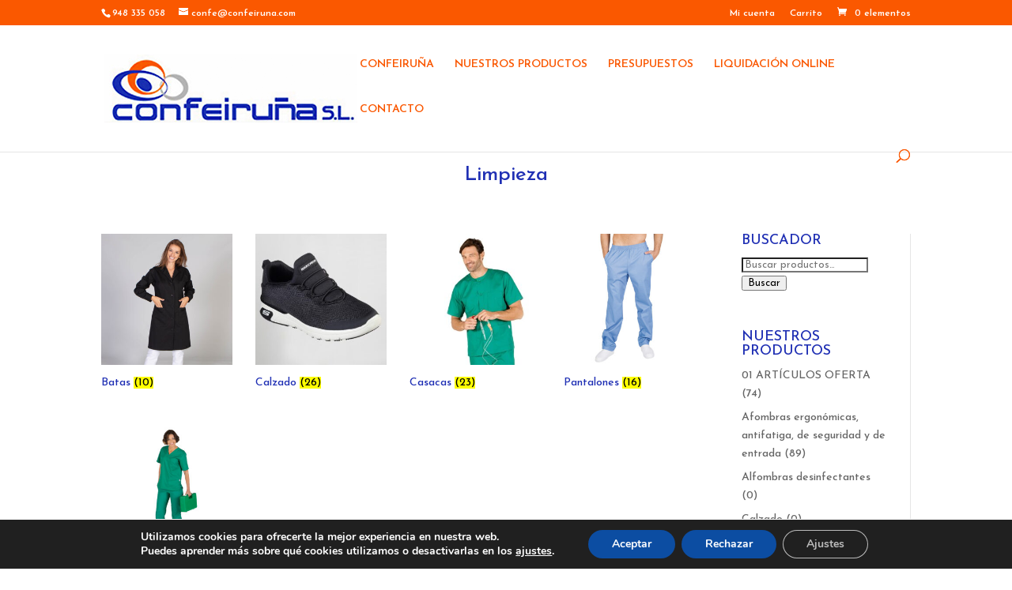

--- FILE ---
content_type: text/css
request_url: https://confeiruna.com/wp-content/et-cache/global/et-divi-customizer-global.min.css?ver=1766478730
body_size: 17
content:
.et_pb_contact_captcha_question:before{content:"Antispam";padding-right:20px}#top-menu li.current-menu-item>a{color:#2030b4!important}